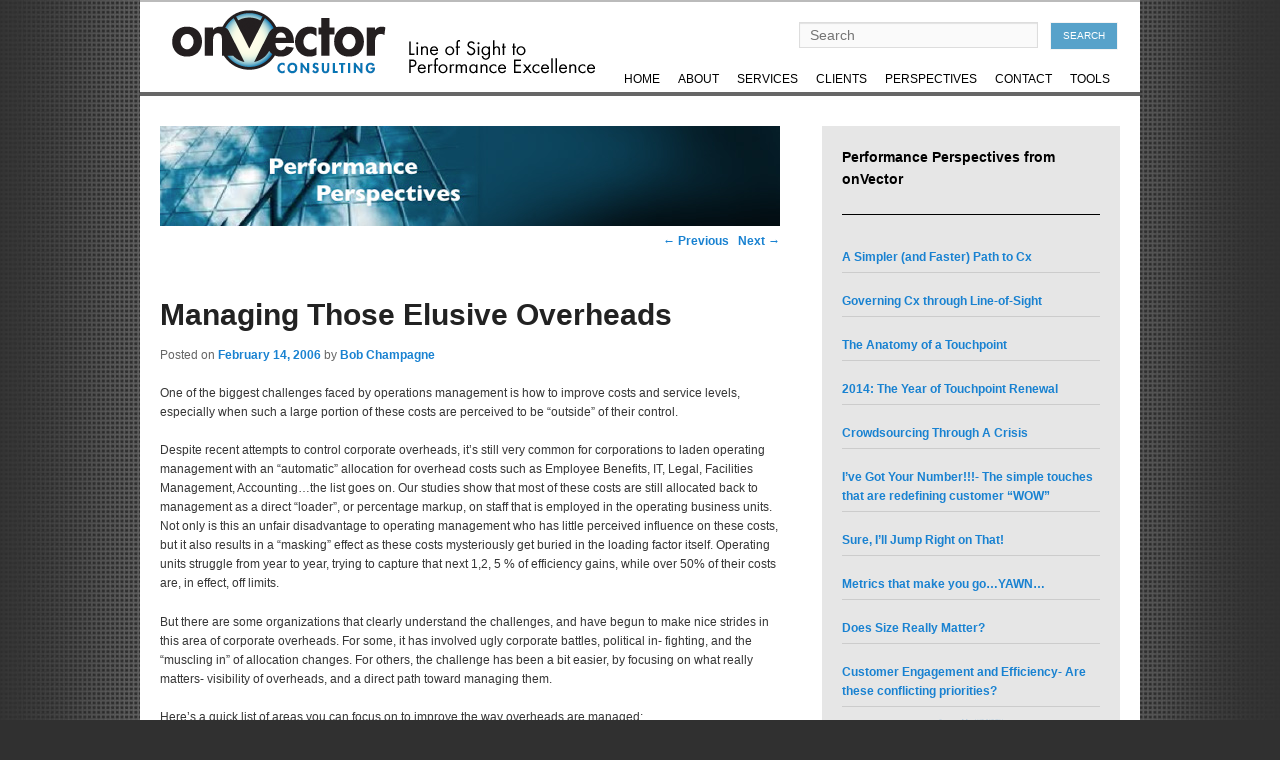

--- FILE ---
content_type: text/html; charset=UTF-8
request_url: http://www.onvectorconsulting.com/managing-those-elusive-overheads/
body_size: 12625
content:
<!DOCTYPE html>
<!--[if IE 6]>
<html id="ie6" lang="en-US">
<![endif]-->
<!--[if IE 7]>
<html id="ie7" lang="en-US">
<![endif]-->
<!--[if IE 8]>
<html id="ie8" lang="en-US">
<![endif]-->
<!--[if !(IE 6) | !(IE 7) | !(IE 8)  ]><!-->
<html lang="en-US">
<!--<![endif]-->
<head>
<link rel="shortcut icon" href="http://www.onvectorconsulting.com/wp-content/themes/onvector/favicon.ico" />
<meta charset="UTF-8" />
<meta name="viewport" content="width=device-width" />
<title>Managing Those Elusive Overheads | onVector Consulting Group</title>
<link rel="profile" href="http://gmpg.org/xfn/11" />
<link rel="stylesheet" type="text/css" media="all" href="http://www.onvectorconsulting.com/wp-content/themes/onvector/style.css" />
<link rel="pingback" href="http://www.onvectorconsulting.com/xmlrpc.php" />
<!--<link rel="stylesheet" href="http://f.fontdeck.com/s/css/l4MsFun30OJhB9DTDGcb8JQSAOQ/beta.onvectorconsulting.com/15078.css" type="text/css" />-->
<link rel="stylesheet" href="http://f.fontdeck.com/s/css/l4MsFun30OJhB9DTDGcb8JQSAOQ/www.onvectorconsulting.com/15078.css" type="text/css" />
<!--[if lt IE 9]>
<script src="http://www.onvectorconsulting.com/wp-content/themes/onvector/js/html5.js" type="text/javascript"></script>
<![endif]-->
<style type='text/css'>
					.no-break br {
						display: none !important;
					}
			</style><link rel="alternate" type="application/rss+xml" title="onVector Consulting Group &raquo; Feed" href="http://www.onvectorconsulting.com/feed/" />
<link rel="alternate" type="application/rss+xml" title="onVector Consulting Group &raquo; Comments Feed" href="http://www.onvectorconsulting.com/comments/feed/" />
<link rel="alternate" type="application/rss+xml" title="onVector Consulting Group &raquo; Managing Those Elusive Overheads Comments Feed" href="http://www.onvectorconsulting.com/managing-those-elusive-overheads/feed/" />
		<script type="text/javascript">
			window._wpemojiSettings = {"baseUrl":"http:\/\/s.w.org\/images\/core\/emoji\/72x72\/","ext":".png","source":{"concatemoji":"http:\/\/www.onvectorconsulting.com\/wp-includes\/js\/wp-emoji-release.min.js?ver=4.2.18"}};
			!function(a,b,c){function d(a){var c=b.createElement("canvas"),d=c.getContext&&c.getContext("2d");return d&&d.fillText?(d.textBaseline="top",d.font="600 32px Arial","flag"===a?(d.fillText(String.fromCharCode(55356,56812,55356,56807),0,0),c.toDataURL().length>3e3):(d.fillText(String.fromCharCode(55357,56835),0,0),0!==d.getImageData(16,16,1,1).data[0])):!1}function e(a){var c=b.createElement("script");c.src=a,c.type="text/javascript",b.getElementsByTagName("head")[0].appendChild(c)}var f,g;c.supports={simple:d("simple"),flag:d("flag")},c.DOMReady=!1,c.readyCallback=function(){c.DOMReady=!0},c.supports.simple&&c.supports.flag||(g=function(){c.readyCallback()},b.addEventListener?(b.addEventListener("DOMContentLoaded",g,!1),a.addEventListener("load",g,!1)):(a.attachEvent("onload",g),b.attachEvent("onreadystatechange",function(){"complete"===b.readyState&&c.readyCallback()})),f=c.source||{},f.concatemoji?e(f.concatemoji):f.wpemoji&&f.twemoji&&(e(f.twemoji),e(f.wpemoji)))}(window,document,window._wpemojiSettings);
		</script>
		<style type="text/css">
img.wp-smiley,
img.emoji {
	display: inline !important;
	border: none !important;
	box-shadow: none !important;
	height: 1em !important;
	width: 1em !important;
	margin: 0 .07em !important;
	vertical-align: -0.1em !important;
	background: none !important;
	padding: 0 !important;
}
</style>
<link rel='stylesheet' id='esu_style_url-css'  href='http://www.onvectorconsulting.com/wp-content/plugins/easy-sign-up/css/esu-styles.css?ver=3.2' type='text/css' media='all' />
<link rel='stylesheet' id='contact-form-7-css'  href='http://www.onvectorconsulting.com/wp-content/plugins/contact-form-7/includes/css/styles.css?ver=4.1' type='text/css' media='all' />
<link rel='stylesheet' id='optional-css-css'  href='http://www.onvectorconsulting.com/wp-content/plugins/genesis-easy-columns/optional-css/column-style.css?ver=all' type='text/css' media='all' />
<link rel='stylesheet' id='relatedyoutubevideos_frontendStyles-css'  href='http://www.onvectorconsulting.com/wp-content/plugins/related-youtube-videos/css/themes.css?ver=4.2.18' type='text/css' media='all' />
<link rel='stylesheet' id='dls-sus-style-css'  href='http://www.onvectorconsulting.com/wp-content/plugins/sign-up-sheets/css/style.css?ver=4.2.18' type='text/css' media='all' />
<link rel='stylesheet' id='default-template-css'  href='http://www.onvectorconsulting.com/wp-content/plugins/subscribe2/extension/readygraph/assets/css/default-popup.css?ver=4.2.18' type='text/css' media='all' />
<link rel='stylesheet' id='rpbcStyle-css'  href='http://www.onvectorconsulting.com/wp-content/plugins/wp-siren-recent-posts-by-category/wpsiren-recent-posts-by-category-style.css?ver=4.2.18' type='text/css' media='all' />
<link rel='stylesheet' id='wsp_survey_button-css'  href='http://www.onvectorconsulting.com/wp-content/plugins/wp-survey-plus/asset/css/survey_button.css?ver=4.2.18' type='text/css' media='all' />
<link rel='stylesheet' id='wsp_colorbox-css'  href='http://www.onvectorconsulting.com/wp-content/plugins/wp-survey-plus/asset/css/colorbox.css?ver=4.2.18' type='text/css' media='all' />
<link rel='stylesheet' id='jetpack_css-css'  href='http://www.onvectorconsulting.com/wp-content/plugins/jetpack/css/jetpack.css?ver=3.3.1' type='text/css' media='all' />
        <script type="text/javascript">
            var eppathtoscripts = "http://www.onvectorconsulting.com/wp-content/plugins/youtube-embed-plus/scripts/";
            var epresponsiveselector = ["iframe[src*='youtube.com']","iframe[src*='youtube-nocookie.com']","iframe[data-ep-src*='youtube.com']","iframe[data-ep-src*='youtube-nocookie.com']"];
            var epdovol = true; //false;
        </script>
        <script type='text/javascript' src='http://www.onvectorconsulting.com/wp-includes/js/jquery/jquery.js?ver=1.11.2'></script>
<script type='text/javascript' src='http://www.onvectorconsulting.com/wp-includes/js/jquery/jquery-migrate.min.js?ver=1.2.1'></script>
<script type='text/javascript' src='http://www.onvectorconsulting.com/wp-content/plugins/wp-survey-plus/asset/js/jquery.colorbox-min.js?ver=4.2.18'></script>
<script type='text/javascript' src='http://www.onvectorconsulting.com/wp-content/plugins/youtube-embed-plus/scripts/ytprefs.min.js?ver=4.2.18'></script>
<link rel="EditURI" type="application/rsd+xml" title="RSD" href="http://www.onvectorconsulting.com/xmlrpc.php?rsd" />
<link rel="wlwmanifest" type="application/wlwmanifest+xml" href="http://www.onvectorconsulting.com/wp-includes/wlwmanifest.xml" /> 
<link rel='prev' title='2005 PM Weekly Archives' href='http://www.onvectorconsulting.com/2005-pm-weekly-archives/' />
<link rel='next' title='Garbage In-Garbage Out&#8230;' href='http://www.onvectorconsulting.com/garbage-in-garbage-out/' />
<meta name="generator" content="WordPress 4.2.18" />
<link rel='canonical' href='http://www.onvectorconsulting.com/managing-those-elusive-overheads/' />
<link rel='shortlink' href='http://wp.me/p2gfTE-nZ' />

			<script type='text/javascript'>
				/* Easy Sign Up Plugin */
				var esu_err_colors = {'background-color': 'red','color':'white'};
				var esu_good_colors = {'background-color': '#F5F5DC','color':'#FFD797'};
				var esu_err_css = {'top':0,'left':0,'right':0,'width':'100%','position':'fixed'};
				var esu_required_txt = ' Required';
				var esu_not_valid_txt = ' Not Valid';
				var esu_show_bar = true;
			</script>

	<!-- begin gallery scripts -->
    <link rel="stylesheet" href="http://www.onvectorconsulting.com/wp-content/plugins/featured-content-gallery/css/jd.gallery.css.php" type="text/css" media="screen" charset="utf-8"/>
	<link rel="stylesheet" href="http://www.onvectorconsulting.com/wp-content/plugins/featured-content-gallery/css/jd.gallery.css" type="text/css" media="screen" charset="utf-8"/>
	<script type="text/javascript" src="http://www.onvectorconsulting.com/wp-content/plugins/featured-content-gallery/scripts/mootools.v1.11.js"></script>
	<script type="text/javascript" src="http://www.onvectorconsulting.com/wp-content/plugins/featured-content-gallery/scripts/jd.gallery.js.php"></script>
	<script type="text/javascript" src="http://www.onvectorconsulting.com/wp-content/plugins/featured-content-gallery/scripts/jd.gallery.transitions.js"></script>
	<!-- end gallery scripts -->
<script charset="utf-8" type="text/javascript">var switchTo5x=true;</script><script charset="utf-8" type="text/javascript" src="http://w.sharethis.com/button/buttons.js"></script><script type="text/javascript">stLight.options({publisher:'wp.2b388b2b-933c-4aa5-8422-3700332a74bf'});var st_type='wordpress3.3.1';</script>
<script type='text/javascript' src='http://www.onvectorconsulting.com/wp-content/plugins/wp-spamshield/js/jscripts.php'></script> 
<style type='text/css'>img#wpstats{display:none}</style>
<!-- Jetpack Open Graph Tags -->
<meta property="og:type" content="article" />
<meta property="og:title" content="Managing Those Elusive Overheads" />
<meta property="og:url" content="http://www.onvectorconsulting.com/managing-those-elusive-overheads/" />
<meta property="og:description" content="One of the biggest challenges faced by operations management is how to improve costs and service levels, especially when such a large portion of these costs are perceived to be “outside” of their c..." />
<meta property="article:published_time" content="2006-02-14T15:52:00+00:00" />
<meta property="article:modified_time" content="2006-02-14T15:52:00+00:00" />
<meta property="article:author" content="http://www.onvectorconsulting.com/author/bobchampagne/" />
<meta property="og:site_name" content="onVector Consulting Group" />
<meta property="og:image" content="https://s0.wp.com/i/blank.jpg" />
<meta name="twitter:site" content="@jetpack" />
<meta name="twitter:card" content="summary" />
<script type="text/javascript">

  var _gaq = _gaq || [];
  _gaq.push(['_setAccount', 'UA-22081298-1']);
  _gaq.push(['_trackPageview']);

  (function() {
    var ga = document.createElement('script'); ga.type = 'text/javascript'; ga.async = true;
    ga.src = ('https:' == document.location.protocol ? 'https://ssl' : 'http://www') + '.google-analytics.com/ga.js';
    var s = document.getElementsByTagName('script')[0]; s.parentNode.insertBefore(ga, s);
  })();

</script>
</head>
<body class="single single-post postid-1487 single-format-standard singular two-column right-sidebar">
<div id="page" class="hfeed">
	<header id="branding" role="banner">
			<hgroup>
      	<div id="logo">
          <a href="http://www.onvectorconsulting.com/" title="onVector Consulting Group" rel="home"><img src="/wp-content/themes/onvector/images/ov_logo.png" alt="onVector Consulting Group" /></a>
          <div id="headsearch">
          	<form method="get" id="searchform" action="http://www.onvectorconsulting.com/">
		<label for="s" class="assistive-text">Search</label>
		<input type="text" class="field" name="s" id="s" placeholder="Search" />
		<input type="submit" class="submit" name="submit" id="searchsubmit" value="Search" />
	</form>
          </div>
          <nav id="access" role="navigation">
            <h3 class="assistive-text">Main menu</h3>
                        <div class="skip-link"><a class="assistive-text" href="#content" title="Skip to primary content">Skip to primary content</a></div>
            <div class="skip-link"><a class="assistive-text" href="#secondary" title="Skip to secondary content">Skip to secondary content</a></div>
                        <div class="menu-main-menu-container"><ul id="menu-main-menu" class="menu"><li id="menu-item-5" class="menu-item menu-item-type-custom menu-item-object-custom menu-item-home menu-item-5"><a href="http://www.onvectorconsulting.com/">Home</a></li>
<li id="menu-item-2111" class="menu-item menu-item-type-post_type menu-item-object-page menu-item-has-children menu-item-2111"><a href="http://www.onvectorconsulting.com/about-us/">About</a>
<ul class="sub-menu">
	<li id="menu-item-2112" class="menu-item menu-item-type-post_type menu-item-object-page menu-item-2112"><a href="http://www.onvectorconsulting.com/about-us/">The Company</a></li>
	<li id="menu-item-2088" class="menu-item menu-item-type-post_type menu-item-object-page menu-item-2088"><a href="http://www.onvectorconsulting.com/approach/">Our Approach</a></li>
</ul>
</li>
<li id="menu-item-2093" class="menu-item menu-item-type-post_type menu-item-object-page menu-item-has-children menu-item-2093"><a href="http://www.onvectorconsulting.com/enterprise-performance-management/">Services</a>
<ul class="sub-menu">
	<li id="menu-item-2944" class="menu-item menu-item-type-post_type menu-item-object-page menu-item-2944"><a href="http://www.onvectorconsulting.com/cxsolutions/">Customer Experience</a></li>
	<li id="menu-item-2090" class="menu-item menu-item-type-post_type menu-item-object-page menu-item-2090"><a href="http://www.onvectorconsulting.com/product-excellence/">Product Management</a></li>
	<li id="menu-item-2091" class="menu-item menu-item-type-post_type menu-item-object-page menu-item-2091"><a href="http://www.onvectorconsulting.com/operational-excellence/">Operational Excellence</a></li>
	<li id="menu-item-2089" class="menu-item menu-item-type-post_type menu-item-object-page menu-item-2089"><a href="http://www.onvectorconsulting.com/line-of-sight-to-workforce-alignment/">Workforce Alignment</a></li>
	<li id="menu-item-2114" class="menu-item menu-item-type-post_type menu-item-object-page menu-item-2114"><a href="http://www.onvectorconsulting.com/enterprise-performance-management/">Solutions for the Enterprise</a></li>
</ul>
</li>
<li id="menu-item-2107" class="menu-item menu-item-type-post_type menu-item-object-page menu-item-has-children menu-item-2107"><a href="http://www.onvectorconsulting.com/clients-2/">Clients</a>
<ul class="sub-menu">
	<li id="menu-item-2239" class="menu-item menu-item-type-post_type menu-item-object-page menu-item-2239"><a href="http://www.onvectorconsulting.com/clients-2/">Expertise</a></li>
	<li id="menu-item-2106" class="menu-item menu-item-type-post_type menu-item-object-page menu-item-2106"><a href="http://www.onvectorconsulting.com/engagements/">Engagements</a></li>
	<li id="menu-item-2238" class="menu-item menu-item-type-post_type menu-item-object-page menu-item-2238"><a href="http://www.onvectorconsulting.com/clients/">Projects</a></li>
</ul>
</li>
<li id="menu-item-2098" class="menu-item menu-item-type-post_type menu-item-object-page menu-item-has-children menu-item-2098"><a href="http://www.onvectorconsulting.com/blog-2/">Perspectives</a>
<ul class="sub-menu">
	<li id="menu-item-2149" class="menu-item menu-item-type-post_type menu-item-object-page menu-item-2149"><a href="http://www.onvectorconsulting.com/blog-2/">Insights</a></li>
	<li id="menu-item-56" class="menu-item menu-item-type-post_type menu-item-object-page current_page_parent menu-item-56"><a href="http://www.onvectorconsulting.com/blog/">This Week&#8217;s Post</a></li>
	<li id="menu-item-2470" class="menu-item menu-item-type-post_type menu-item-object-page menu-item-2470"><a href="http://www.onvectorconsulting.com/the-performance-perspectives-top-10/">Reader Favorites</a></li>
	<li id="menu-item-2198" class="menu-item menu-item-type-post_type menu-item-object-page menu-item-2198"><a href="http://www.onvectorconsulting.com/pm-humor/">PM Humor</a></li>
</ul>
</li>
<li id="menu-item-59" class="menu-item menu-item-type-post_type menu-item-object-page menu-item-59"><a href="http://www.onvectorconsulting.com/contact-us/">Contact</a></li>
<li id="menu-item-29" class="menu-item menu-item-type-custom menu-item-object-custom menu-item-has-children menu-item-29"><a href="http://dashboard.onvectorconsulting.com/">Tools</a>
<ul class="sub-menu">
	<li id="menu-item-2110" class="menu-item menu-item-type-post_type menu-item-object-page menu-item-2110"><a href="http://www.onvectorconsulting.com/my-performance-portal/">My Performance Portal</a></li>
</ul>
</li>
</ul></div>          </nav><!-- #access -->
        </div>
			</hgroup>

							
			
	</header><!-- #branding -->


	<div id="main">
		<div id="primary">
			<div id="content" role="main">

				
          <img src="/wp-content/themes/onvector/images/perf_persp_banner.jpg" alt="Performance Perspectives" />
					<nav id="nav-single">
						<h3 class="assistive-text">Post navigation</h3>
						<span class="nav-previous"><a href="http://www.onvectorconsulting.com/2005-pm-weekly-archives/" rel="prev"><span class="meta-nav">&larr;</span> Previous</a></span>
						<span class="nav-next"><a href="http://www.onvectorconsulting.com/garbage-in-garbage-out/" rel="next">Next <span class="meta-nav">&rarr;</span></a></span>
					</nav><!-- #nav-single -->

					
<article id="post-1487" class="post-1487 post type-post status-publish format-standard hentry category-budgeting-and-reporting category-business-process-improvement category-capex category-change-management category-corporate-performance-management category-customer-service category-data-quality category-enterprise-performance category-kpi category-performance-management-2 category-performance-measurement">
	<header class="entry-header">
		<h1 class="entry-title">Managing Those Elusive Overheads</h1>

				<div class="entry-meta">
			<span class="sep">Posted on </span><a href="http://www.onvectorconsulting.com/managing-those-elusive-overheads/" title="3:52 pm" rel="bookmark"><time class="entry-date" datetime="2006-02-14T15:52:00+00:00" pubdate>February 14, 2006</time></a><span class="by-author"> <span class="sep"> by </span> <span class="author vcard"><a class="url fn n" href="http://www.linkedin.com/profile/view?id=4687749" target="_blank" title="View all posts by Bob Champagne" rel="author">Bob Champagne</a></span></span>		</div><!-- .entry-meta -->
			</header><!-- .entry-header -->

	<div class="entry-content">
		<p><span style="font-family:arial;">One of the biggest challenges faced by operations management is how to improve costs and service levels, especially when such a large portion of these costs are perceived to be “outside” of their control.</span></p>
<p>Despite recent attempts to control corporate overheads, it’s still very common for corporations to laden operating management with an “automatic” allocation for overhead costs such as Employee Benefits, IT, Legal, Facilities Management, Accounting…the list goes on. Our studies show that most of these costs are still allocated back to management as a direct “loader”, or percentage markup, on staff that is employed in the operating business units. Not only is this an unfair disadvantage to operating management who has little perceived influence on these costs, but it also results in a “masking” effect as these costs mysteriously get buried in the loading factor itself. Operating units struggle from year to year, trying to capture that next 1,2, 5 % of efficiency gains, while over 50% of their costs are, in effect, off limits.</p>
<p>But there are some organizations that clearly understand the challenges, and have begun to make nice strides in this area of corporate overheads. For some, it has involved ugly corporate battles, political in- fighting, and the “muscling in” of allocation changes. For others, the challenge has been a bit easier, by focusing on what really matters- visibility of overheads, and a direct path toward managing them.</p>
<p>Here’s a quick list of areas you can focus on to improve the way overheads are managed:</p>
<p><strong>Transparency</strong>&#8211; The first, and most important driver for successfully managing overheads is making them visible to the enterprise. All to often, overheads from shared services functions are not visible to anyone outside of shared services organizations themselves. In fact, the word “overhead”, has an almost mystical connotation- something that just shows up like a cloud over your head.</p>
<p>One of my clients once said, “The most important thing leadership can do is to expose the ‘glass house’. Overheads need to get taken out of the “black box” and put into the “fish bowl.” Once you can see the costs clearly, both operating and corporate management can begin making rational assessments about to best control them.</p>
<p><strong>Accountability</strong>&#8211; This is arguably one of the trickier overhead challenges, since managing overheads involves accountability at multiple levels. To simplify this challenge, most companies simply define accountability at the shared service level (VP IT, or VP Legal, for example) and leave it at that.</p>
<p>More successful organizations, on the other hand, split this accountability into its manageable components. For example, management of shared services functions can be accountable for policy, process, and the manner in which work gets performed. But there is a second layer that deals with “how much of a particular service” gets provided- and it’s that component that must be managed by operations, if we are to hold them accountable for real profit and loss (discussed below).</p>
<p>To do this right requires some hard work on the front end to appropriately define the “drivers” of overhead costs that are truly within line management’s control. A simple example is the area of Corporate IT, in which the IT department defines overall hardware standards and security protocols, while the variable costs associated with local support is based on actual usage and consumption of IT resources. That’s an overly simplified example, but still illustrative of how the process can work. Most overhead costs have a controllable driver to them. Defining those unique drivers, and distributing accountability for each will go a long way in showing how and where these costs can be managed.</p>
<p><strong>“P&amp;L” Mindset</strong>&#8211; There’s been a lot of debate around whether shared services functions can truly operate like real profit centers. The profit center “purists” will argue that internal services should behave just like “best in class” outsourcers, and if they can’t compete, they should get out the way. The more traditional view is that once a service is inside of the corporate wall, they become somewhat insulated from everyday price and service level competition. The reason being that “opening these services up to competition” would be too chaotic, and ignore the sunk cost associated with starting up, or winding down one of these functions.</p>
<p>A more hybrid solution that I like is to treat the first few years of a shared service function like a “business partnership” with defined parameters and conditions that must be met for the contract to continue. It takes a little bit of the edge, or outsourcing “threat”, off the table, and allows the operating unit and shared service function to collectively work on solving the problems at hand.</p>
<p>Still, shared services functions must look toward an “end state” where they begin to appear more and more like their competitors in the external marketplace and less like corporate entitlements. In the end, they must view their services as “universally contestable” with operating management as their #1 customer. For many organizations, particularly the larger ones, that’s a big change in culture.</p>
<p><strong>Pricing</strong>&#8211; Save for the conservationists and “demand-siders”, most modern day economists will tell you that the “price tag” is the way to control the consumption of almost anything, from drugs to air travel. And it’s no different in the game of managing corporate overheads.</p>
<p>Once you’ve got the accountabilities squared away, and you’ve determined the “cost drivers” that are controllable by operating management, the price tag is the next big factor to focus on. One of the most important pieces of the service contract you have with operations management is the monthly invoice, assuming its real and complete. It needs to reflect the service provider’s true cost, not just the direct, or variable costs of serving operations. Otherwise, it’s a meaningless number. In the end, the pricing mechanism needs to be something that can be compared and benchmarked among leading suppliers of a particular service. For that to be possible, price needs to reflect the true cost of doing business.</p>
<p><strong>Value Contribution</strong>&#8211; So far, we’ve only focused on the cost side of the equation. Now, let’s look at service levels.</p>
<p>For the more arcane areas of corporate overheads, where a pricing-for-service approach is more difficult, it is usually worth the time to understand the area’s value contribution to your business unit. Finding the one or two key value contributors is now the task at hand. For example, in US based companies, the Tax Department is generally staffed with high-end professionals, and often is the keeper of a substantial tax attorney budget. When treated from a pure cost perspective, a common rumbling among operating management becomes: Why am I paying so much for my tax return?</p>
<p>A better question would be: what value am I getting for my money? In this case, taking advantage of key US Tax code provisions can be expensive, but the cash flow impact (in terms of lower effective tax rates) can be a significant benefit to the operating unit. Clearly delineating and quantifying the value, combined with presenting an accurate picture of the cost to achieve that value (OH charges from the Tax department) can bring a whole new level of awareness to these types of overheads.</p>
<p>Of course, for this to work, you need to ensure that parity exists between the function benefiting from the value generated, and the function bearing the costs. So before you allocate costs, make sure you effectively match the budget responsibility with the function who ultimately reaps the benefits you define.</p>
<p><strong>Service level agreements</strong>-This is the contract that manages the relationship between you and your internal service provider. It contains everything from pricing, to service level standards, to when and how outsourcing solutions can and would be employed. There must be a process in place to negotiate the standards, bind the parties, and review progress at regular intervals. While this can be a rather time consuming process (especially the first time out of the gate), it is essential in setting the stage for more commercial relationships between the parties.</p>
<p><strong>Leadership</strong>&#8211; As with any significant initiative, competent and visible leadership is key. A good executive sponsor is key in getting through the inter-functional friction, and natural cultural challenges that will likely emerge during the process. Leadership must view controlling overheads as a significant priority, one that makes the enormity of the problem visible to both sides, and effectively set the “rules of engagement” for how to best address the challenges at hand. Without good leadership, the road toward efficiency and value of overheads becomes much more difficult to navigate</p>
<p>&#8212;&#8212;&#8212;&#8212;&#8212;&#8212;&#8211;<br />
So there you have it…my cut at the top ingredients in managing corporate overheads and shared service functions. The road is not an easy one, but if you build in the right mechanisms from the start, you will avoid some of the common pitfalls that your organization is bound to face in its pursuit of a more efficient overhead structure.<br />
<span style="font-family:arial;"><br />
</span></p>
<p><em>b</em></p>
<p><em>Author: Bob Champagne is Managing Partner of onVector Consulting Group, a privately held international management consulting organization specializing in the design and deployment of Performance Management tools, systems, and solutions. Bob has over 25 years of Performance Management experience and has consulted with hundreds of companies across numerous industries and geographies. Bob can be contacted at bob.champagne@onvectorconsulting.com</em></p>
<p><em><span style="font-family:arial;"><br />
</span></em></p>
<div class="linkedin_share_container" style="float:right;margin:0px 0px 10px 10px"><a href="http://www.linkedin.com/shareArticle?mini=true&amp;url=http%3A%2F%2Fwww.onvectorconsulting.com%2Fmanaging-those-elusive-overheads%2F&amp;title=Managing+Those+Elusive+Overheads&amp;summary=One+of+the+biggest+challenges+faced+by+operations+management+is+how+to+improve+costs+and+service+levels%2C+especially+when+such+a+large+portion+of+these+costs+are+perceived+to+be+%E2%80%9Coutside%E2%80%9D+of+their+control.%0ADespite+recent+attempts+to+control+corporate+overheads%2C+%5B...%5D&amp;source=onVector+Consulting+Group" onclick="return popupLinkedInShare(this.href,'console',400,570)" class="linkedin_share_button"><img src="http://www.onvectorconsulting.com/wp-content/plugins/linkedin-share-button/buttons/01.png" alt="" /></a></div>			</div><!-- .entry-content -->

	<footer class="entry-meta">
		This entry was posted in <a href="http://www.onvectorconsulting.com/category/budgeting-and-reporting/" rel="category tag">Budgeting and Reporting</a>, <a href="http://www.onvectorconsulting.com/category/business-process-improvement/" rel="category tag">Business Process Improvement</a>, <a href="http://www.onvectorconsulting.com/category/capex/" rel="category tag">CAPEX</a>, <a href="http://www.onvectorconsulting.com/category/change-management/" rel="category tag">Change Management</a>, <a href="http://www.onvectorconsulting.com/category/corporate-performance-management/" rel="category tag">Corporate Performance Management</a>, <a href="http://www.onvectorconsulting.com/category/customer-service/" rel="category tag">Customer Service</a>, <a href="http://www.onvectorconsulting.com/category/data-quality/" rel="category tag">data quality</a>, <a href="http://www.onvectorconsulting.com/category/enterprise-performance/" rel="category tag">Enterprise Performance</a>, <a href="http://www.onvectorconsulting.com/category/kpi/" rel="category tag">KPI</a>, <a href="http://www.onvectorconsulting.com/category/performance-management-2/" rel="category tag">Performance Management</a>, <a href="http://www.onvectorconsulting.com/category/performance-measurement/" rel="category tag">Performance Measurement</a> by <a href="http://www.onvectorconsulting.com/author/bobchampagne/">Bob Champagne</a>. Bookmark the <a href="http://www.onvectorconsulting.com/managing-those-elusive-overheads/" title="Permalink to Managing Those Elusive Overheads" rel="bookmark">permalink</a>.		
			</footer><!-- .entry-meta -->
</article><!-- #post-1487 -->

						<div id="comments">
	
	
			<h2 id="comments-title">
			One thought on &ldquo;<span>Managing Those Elusive Overheads</span>&rdquo;		</h2>

		
		<ol class="commentlist">
				<li class="comment even thread-even depth-1" id="li-comment-5">
		<article id="comment-5" class="comment">
			<footer class="comment-meta">
				<div class="comment-author vcard">
					<img alt='' src='http://2.gravatar.com/avatar/bf940b01d0735d7d0797e19919d7a3ee?s=68&#038;r=g' srcset='http://2.gravatar.com/avatar/bf940b01d0735d7d0797e19919d7a3ee?s=136&amp;r=g 2x' class='avatar avatar-68 photo' height='68' width='68' /><span class="fn"><a href='http://frostwire10.com' rel='external nofollow' class='url'>frostwire</a></span> on <a href="http://www.onvectorconsulting.com/managing-those-elusive-overheads/#comment-5"><time pubdate datetime="2011-02-15T23:18:57+00:00">February 15, 2011 at 11:18 pm</time></a> <span class="says">said:</span>
									</div><!-- .comment-author .vcard -->

				
			</footer>

			<div class="comment-content"><p>I like the helpful information you provide in your articles. I will bookmark your weblog and check again here regularly. I am quite sure I will learn a lot of new stuff right here! Good luck for the next!</p>
</div>

			<div class="reply">
							</div><!-- .reply -->
		</article><!-- #comment-## -->

	</li><!-- #comment-## -->
		</ol>

		
	
	
</div><!-- #comments -->

				
			</div><!-- #content -->
		</div><!-- #primary -->

		<div id="secondary" class="widget-area" role="complementary">
			<aside id="text-14" class="widget widget_text"><h3 class="widget-title">Performance Perspectives from onVector</h3>			<div class="textwidget"><div class="rule" style="margin-top:24px;">&nbsp;</div></div>
		</aside><aside id="rpbc-5" class="widget widget_rpbc"><div class='rpbc_widget_inner' style='background:;'><ul class="rpbc">       
       <li class="fixit" style="color: ;">
                <div class="rpbc_content" style="background:;">

        <a style='color: ;' href='http://www.onvectorconsulting.com/a-simpler-and-faster-path-to-cx/'>A Simpler (and Faster) Path to Cx</a>

        


  </li>
             
       <li class="fixit" style="color: ;">
                <div class="rpbc_content" style="background:;">

        <a style='color: ;' href='http://www.onvectorconsulting.com/line-of-sight-cx/'>Governing Cx through Line-of-Sight</a>

        


  </li>
             
       <li class="fixit" style="color: ;">
                <div class="rpbc_content" style="background:;">

        <a style='color: ;' href='http://www.onvectorconsulting.com/the-anatomy-of-a-touchpoint/'>The Anatomy of a Touchpoint</a>

        


  </li>
             
       <li class="fixit" style="color: ;">
                <div class="rpbc_content" style="background:;">

        <a style='color: ;' href='http://www.onvectorconsulting.com/2014-the-year-of-touchpoint-renewal/'>2014: The Year of Touchpoint Renewal</a>

        


  </li>
             
       <li class="fixit" style="color: ;">
                <div class="rpbc_content" style="background:;">

        <a style='color: ;' href='http://www.onvectorconsulting.com/crowdsourcing-through-a-crisis/'>Crowdsourcing Through A Crisis</a>

        


  </li>
             
       <li class="fixit" style="color: ;">
                <div class="rpbc_content" style="background:;">

        <a style='color: ;' href='http://www.onvectorconsulting.com/ive-got-your-number-the-simple-touches-that-are-redefining-customer-wow/'>I&#8217;ve Got Your Number!!!- The simple touches that are redefining customer &#8220;WOW&#8221;</a>

        


  </li>
             
       <li class="fixit" style="color: ;">
                <div class="rpbc_content" style="background:;">

        <a style='color: ;' href='http://www.onvectorconsulting.com/sure-ill-jump-right-on-that/'>Sure, I&#8217;ll Jump Right on That!</a>

        


  </li>
             
       <li class="fixit" style="color: ;">
                <div class="rpbc_content" style="background:;">

        <a style='color: ;' href='http://www.onvectorconsulting.com/metrics-that-make-you-go-yawn/'>Metrics that make you go&#8230;YAWN&#8230;</a>

        


  </li>
             
       <li class="fixit" style="color: ;">
                <div class="rpbc_content" style="background:;">

        <a style='color: ;' href='http://www.onvectorconsulting.com/does-size-really-matter-2/'>Does Size Really Matter?</a>

        


  </li>
             
       <li class="fixit" style="color: ;">
                <div class="rpbc_content" style="background:;">

        <a style='color: ;' href='http://www.onvectorconsulting.com/customer-engagement-and-efficiency-are-these-conflicting-priorities/'>Customer Engagement and Efficiency- Are these conflicting priorities?</a>

        


  </li>
      </ul><div class='rpbc-credits'><a href='http://www.wpsiren.com' title='www.wpsiren.com'>Powered by WPSIREN</a></div></div></aside><aside id="advanced_text-9" class="widget advanced_text"><div class='AdvancedText'><a href="/feed" class="rss">SUBSCRIBE VIA RSS</a></div></aside>
<aside id="search-3" class="widget widget_search"><h3 class="widget-title">Search Posts</h3>	<form method="get" id="searchform" action="http://www.onvectorconsulting.com/">
		<label for="s" class="assistive-text">Search</label>
		<input type="text" class="field" name="s" id="s" placeholder="Search" />
		<input type="submit" class="submit" name="submit" id="searchsubmit" value="Search" />
	</form>
</aside>		</div><!-- #secondary .widget-area -->

	</div><!-- #main -->
	<div id="prefooter">
  <div class="pf-column"><div class="pf-column-inner">
  <aside id="advanced_text-2" class="widget advanced_text"><div class='AdvancedText'><h3 class="widget-title">How We Help:</h3><ul>
<li>Fast-track performance assessments.</li>
<li>Performance metric and scorecard reviews.</li>
<li>Competitive benchmarking & target setting support.</li>
<li>Line of sight performance dashboards and scorecards.</li>
<li>Targeted performance turnarounds & Rapid change deployments</li>
<li>Enterprise performance management systems.</li>
</ul></div></aside>
  </div></div>
  <div class="pf-column"><div class="pf-column-inner">
  <h3 class="twitter-head">Follow Us On Twitter</h3>
  <!-- begin new twitter -->
  <a class="twitter-timeline" href="https://twitter.com/bobchampagne" data-widget-id="419932677492326401" data-chrome="nofooter noheader transparent"></a>
<script>!function(d,s,id){var js,fjs=d.getElementsByTagName(s)[0],p=/^http:/.test(d.location)?'http':'https';if(!d.getElementById(id)){js=d.createElement(s);js.id=id;js.src=p+"://platform.twitter.com/widgets.js";fjs.parentNode.insertBefore(js,fjs);}}(document,"script","twitter-wjs");</script>
  <!-- end new twitter -->
  </div></div>
  <div class="pf-column"><div class="pf-column-inner">
  <aside id="advanced_text-4" class="widget advanced_text"><div class='AdvancedText'><h3 class="widget-title">Get In Touch</h3><strong>onVector Consulting Group</strong>

<p><br /><a

<p>Phone:     (US +1) 908.656.1179<br /><a 

<p>email: <br /><a
href="mailto:connect@onvectorconsulting.com" class="maillink" />connect@onvectorconsulting.com</a></p>

<p>Address: <br /><a
<p>#1 Bank Street <br />Suite 363<br />Rockaway, NJ 07866</p></div></aside>
  <div id="pf-menu">
	<a href="http://www.onvectorconsulting.com/about-us/">About</a>&nbsp;&nbsp;&nbsp;<a href="http://www.onvectorconsulting.com/enterprise-performance-management/">Services</a>&nbsp;&nbsp;&nbsp;<a href="http://www.onvectorconsulting.com/clients-2/">Clients</a>&nbsp;&nbsp;&nbsp;<a href="http://www.onvectorconsulting.com/blog-2/">Perspectives</a>&nbsp;&nbsp;&nbsp;<a href="http://www.onvectorconsulting.com/contact-us/">Contact</a>&nbsp;&nbsp;&nbsp;<a href="http://dashboard.onvectorconsulting.com/">Tools</a>  </div>
  </div></div>
  <div class="clear">&nbsp;</div>
  </div>
	<footer id="colophon" role="contentinfo">

			<div id="supplementary" class="one">
	<div id="footer-logo"><img src="/wp-content/themes/onvector/images/footer-logo.gif" width="90" height="29" alt="onVector" /></div>
		<div id="footer-dynamic" class="widget-area" role="complementary">
		<aside id="advanced_text-5" class="widget advanced_text"><div class='AdvancedText'>onVector Consulting Group • #1 Bank Street • Suite 363 • Rockaway, NJ 07866 • 908.656.1179 • <a href="mailto:connect@onvectorconsulting.com" class="maillink">connect@onvectorconsulting.com</a>
Copyright © 2010-2026  onVector Consulting Group. All Rights Reserved.</div></aside>
	</div><!-- #second .widget-area -->
	  <div id="footer-design">Designed by <a href="http://www.enzocreative.com" target="_blank">Enzo Creative</a></div>
</div><!-- #supplementary -->
	</footer><!-- #colophon -->
</div><!-- #page -->

<script type="text/javascript">function ctSetCookie(c_name, value, def_value) {    document.cookie = c_name + "=" + escape(value.replace(/^def_value$/, value)) + "; path=/";}ctSetCookie("ct_checkjs", "498651396", "0");</script>        <script type="text/javascript">
            var eppathtoscripts = "http://www.onvectorconsulting.com/wp-content/plugins/youtube-embed-plus/scripts/";
            var epresponsiveselector = ["iframe[src*='youtube.com']","iframe[src*='youtube-nocookie.com']","iframe[data-ep-src*='youtube.com']","iframe[data-ep-src*='youtube-nocookie.com']"];
            var epdovol = true; //false;
        </script>
        <script type='text/javascript' src='http://www.onvectorconsulting.com/wp-content/plugins/linkedin-share-button/linkedin-share-button.js'></script>
	<div style="display:none">
	<div class="grofile-hash-map-799bc1e89881535e5b6f6d5bd0d708fa">
	</div>
	</div>
<script type='text/javascript' src='http://www.onvectorconsulting.com/wp-content/plugins/easy-sign-up/js/esu-validate.js?ver=3.2'></script>
<script type='text/javascript' src='http://www.onvectorconsulting.com/wp-content/plugins/contact-form-7/includes/js/jquery.form.min.js?ver=3.51.0-2014.06.20'></script>
<script type='text/javascript'>
/* <![CDATA[ */
var _wpcf7 = {"loaderUrl":"http:\/\/www.onvectorconsulting.com\/wp-content\/plugins\/contact-form-7\/images\/ajax-loader.gif","sending":"Sending ..."};
/* ]]> */
</script>
<script type='text/javascript' src='http://www.onvectorconsulting.com/wp-content/plugins/contact-form-7/includes/js/scripts.js?ver=4.1'></script>
<script type='text/javascript' src='http://www.onvectorconsulting.com/wp-includes/js/jquery/ui/core.min.js?ver=1.11.4'></script>
<script type='text/javascript' src='http://www.onvectorconsulting.com/wp-content/plugins/youtube-embed-plus/scripts/fitvids.min.js?ver=4.2.18'></script>
<script type='text/javascript' src='http://s0.wp.com/wp-content/js/devicepx-jetpack.js?ver=202604'></script>
<script type='text/javascript' src='http://s.gravatar.com/js/gprofiles.js?ver=2026Janaa'></script>
<script type='text/javascript'>
/* <![CDATA[ */
var WPGroHo = {"my_hash":""};
/* ]]> */
</script>
<script type='text/javascript' src='http://www.onvectorconsulting.com/wp-content/plugins/jetpack/modules/wpgroho.js?ver=4.2.18'></script>

	<script src="http://stats.wp.com/e-202604.js" type="text/javascript"></script>
	<script type="text/javascript">
	st_go({v:'ext',j:'1:3.3.1',blog:'33427030',post:'1487',tz:'0'});
	var load_cmc = function(){linktracker_init(33427030,1487,2);};
	if ( typeof addLoadEvent != 'undefined' ) addLoadEvent(load_cmc);
	else load_cmc();
	</script>
</body>
</html>